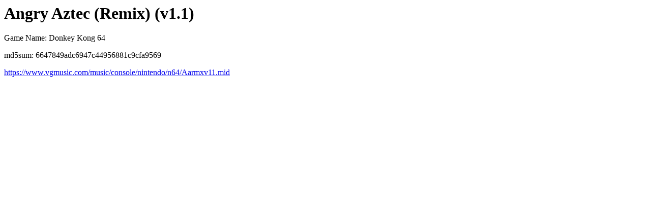

--- FILE ---
content_type: text/html
request_url: https://vgmusic.com/file/6647849adc6947c44956881c9cfa9569.html
body_size: 796
content:
<html>
<head>
</head>
<body>
<h1>Angry Aztec (Remix)  (v1.1)</h1>
<p>Game Name: Donkey Kong 64</p>
<p>md5sum: 6647849adc6947c44956881c9cfa9569</p>
<a href="https://www.vgmusic.com/music/console/nintendo/n64/Aarmxv11.mid">https://www.vgmusic.com/music/console/nintendo/n64/Aarmxv11.mid</a>
        <div id="disqus_thread"></div>
        <script type="text/javascript">
            var disqus_shortname = 'vgmusic';
            (function() {
                var dsq = document.createElement('script'); dsq.type = 'text/javascript'; dsq.async = true;
                dsq.src = 'https://' + disqus_shortname + '.disqus.com/embed.js';
                (document.getElementsByTagName('head')[0] || document.getElementsByTagName('body')[0]).appendChild(dsq);
            })();
        </script>
        <noscript>Please enable JavaScript to view the <a href="http://disqus.com/?ref_noscript">comments powered by Disqus.</a></noscript>
        <a href="https://disqus.com" class="dsq-brlink">comments powered by <span class="logo-disqus">Disqus</span></a>

<h2>Info</h2>
<pre>
Added by: Pong64  Added: 2000-08-23

File URL is http://www.vgmusic.com/new-files/Aarmxv11.mid

Uploaded by:  (Keith Koshman)

File Type: MIDI
Game System: Nintendo 64
Game Name: Donkey Kong 64
Song Title: Angry Aztec (Remix)  (v1.1)
Sequenced by: Keith Koshman  Information: 


Midi TrackName Analysis:


Melody (Sitar)
Back Strings2
Melody (PanFlute)
Backup VoiceOoh
Melody GtrOvrdrv
OrchHit
Donkey Kong 64 "Angry Aztec" Remix 
By Keith Koshman - http://keikorner.cjb.net

</pre>
</body>
</html>
